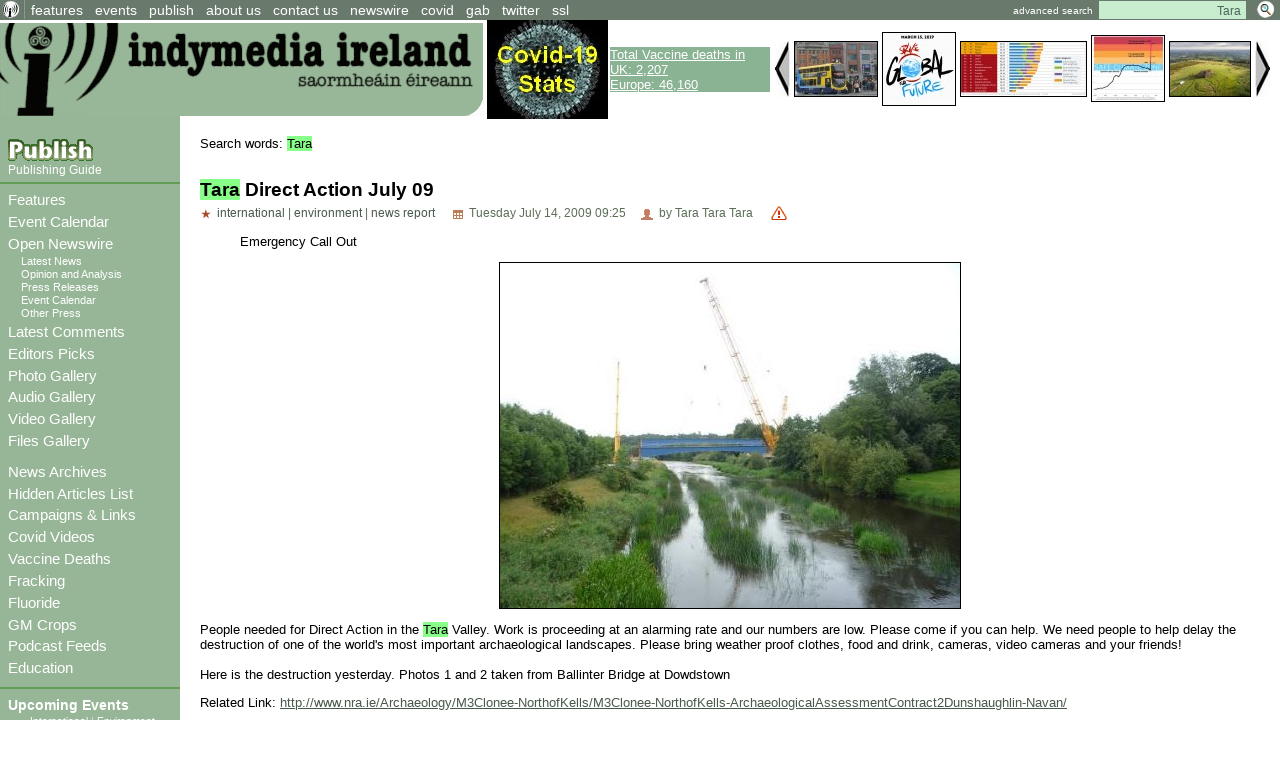

--- FILE ---
content_type: text/html; charset=ISO-8859-1
request_url: http://www.indymedia.ie/article/93154?search_text=Tara&condense_comments=true
body_size: 59671
content:
<!DOCTYPE HTML PUBLIC "-//W3C//DTD HTML 4.01 Transitional//EN" "http://www.w3.org/TR/html4/loose.dtd">
<HTML>
<HEAD>
   <meta http-equiv="Content-Type" content="text/html" charset="ISO-8859-1" />
   <meta name="description" content="Emergency Call Out  Indymedia Ireland is a media collective. We are independent volunteer journalists producing and distributing the authentic voices of the people Indymedia Ireland is a media collective. We are independent volunteer citizen journalists producing and distributing the authentic voices of the people. Indymedia Ireland is an open news project where anyone can post their own news, comment, videos or photos about Ireland or related matters.">
   <meta name="keywords" content="Independent Media,Journalism,truth,justice,democracy,open publishing, indymedia">
   <TITLE> Tara Direct Action July 09 - Indymedia Ireland </TITLE>
         <link href="../attachments/sites/default/style.css" type="text/css" rel="stylesheet">
      <link href="../attachments/sites/default/common.css" type="text/css" rel="stylesheet">
      <link href="../attachments/sites/default/contentstyle.css" type="text/css" rel="stylesheet">
      <link href="http://www.indymedia.ie/rss.xml" rel="alternate" type="application/rss+xml" title="Indymedia Ireland RSS Feed">
   <link href="http://www.indymedia.ie/atom.xml" rel="alternate" type="application/atom+xml" title="Indymedia Ireland Atom Feed">
   <link href="http://www.indymedia.ie/podcast.xml" rel="alternate" type="application/rss+xml" title="Indymedia Ireland Podcast">

   </HEAD>
<BODY>


<!-- <article view page obj id 1868> -->
<div class='indypage'>


<!-- begin article view page header -->
<div class='indyheader'>
<table class='indyheader'>
<tr class='indyheader'>
<td class='indyheader'>


<!-- <standard top bar obj id 46> -->
<UL class='indyheader' >

         <LI class='header-icon'>
         

<!-- <little logo obj id 2107> -->
<a href='../index.php' class='header-icon'><img class='header-icon-thumbnail' src='../attachments/sites/site_1/home.gif' alt='' title='' /></a>
<!-- </little logo obj id 2107> -->

</LI>
<LI class='indyheader'>
         

<!-- <features obj id 54> -->
<a href='../features' class='indyheader' title='features'>features</a>
<!-- </features obj id 54> -->

</LI>
<LI class='indyheader'>
         

<!-- <events obj id 58> -->
<a href='../events' class='indyheader' title='events'>events</a>
<!-- </events obj id 58> -->

</LI>
<LI class='indyheader'>
         

<!-- <publish obj id 57> -->
<a href='../publish' class='indyheader' title='publish'>publish</a>
<!-- </publish obj id 57> -->

</LI>
<LI class='indyheader'>
         

<!-- <About Us obj id 2480> -->
<a href='../about_us' class='indyheader' title='about us'>about us</a>
<!-- </About Us obj id 2480> -->

</LI>
<LI class='indyheader'>
         

<!-- <Contact Form obj id 84> -->
<a href='../contact_us' class='indyheader'>contact us</a>
<!-- </Contact Form obj id 84> -->

</LI>
<LI class='indyheader'>
         

<!-- <newswire obj id 50> -->
<a href='../newswire' class='indyheader' title='newswire'>newswire</a>
<!-- </newswire obj id 50> -->

</LI>
<LI class='indyheader'>
         

<!-- <Covid Resources obj id 2678> -->
<a href='../covid' class='indyheader'  title='Covid Resources'>covid</a>
<!-- </Covid Resources obj id 2678> -->

</LI>
<LI class='indyheader'>
         

<!-- <gab obj id 2657> -->
<a href='https://gab.com/indymedia_ie' class='indyheader'  title='gab'>gab</a>
<!-- </gab obj id 2657> -->

</LI>
<LI class='indyheader'>
         

<!-- <Twitter obj id 2629> -->
<a href='https://twitter.com/@indymedia_ie' class='indyheader'  title='@indymedia_ie'>twitter</a>
<!-- </Twitter obj id 2629> -->

</LI>
<LI class='indyheader'>
         

<!-- <SSL obj id 2643> -->
<a href='../ssl' class='indyheader'  title='Browsing with https or ssl certs'>ssl</a>
<!-- </SSL obj id 2643> -->

</LI>
<LI class='header-right'>
         

<!-- <full archive search obj id 41> -->
<form style='display: inline; margin: 0' name='searchform' method='get' action="../openwire"><a class='header-right' href='../search'>advanced search</a> <input class='header-right' type='text' name='search_text' maxlength='200' onFocus="JavaScript:if(this.value =='enter search text here'){this.value='';}" value='Tara'>
<input class='header-right-image' type='image' src='../graphics/searchbutton.gif' alt="Search >>">
</form>
<!-- </full archive search obj id 41> -->

</LI>
</UL>

<!-- </standard top bar obj id 46> -->

</td>
</tr>
<tr class='indyheader'>
<td class='indyheader'>


<!-- <banner-bar obj id 76> -->
<TABLE class='banner-left' >
<TR class='banner-left'>

         <TD class='banner-left'>
         

<!-- <site banner v2 obj id 2575> -->
<a href='../index.php' class='banner-left'><img class='banner-left-thumbnail' src='../attachments/sites/site_1/banner2.gif' alt='' title='' /></a>
<!-- </site banner v2 obj id 2575> -->

</TD>
<TD class='banner-left'>
         

<!-- <CovidStatsImg obj id 2647> -->
<a href='../covid_stats' class='banner-left'><img class='banner-left-thumbnail' src='../attachments/sites/site_1/covid_stats_link_img2.jpg' alt='' title='' /></a>
<!-- </CovidStatsImg obj id 2647> -->

</TD>
<TD class='banner-left'>
         

<!-- <DeathSummary obj id 2671> -->
<div style="background-color: #89B392;" >
<a style="color: #ffffff;" href="http://www.indymedia.ie/vaccine_deaths">
Total Vaccine deaths in UK: 2,207<br> 
Europe: 46,160</a></div>
<!-- </DeathSummary obj id 2671> -->

</TD>
<TD class='banner-right'>
         

<!-- <gallery obj id 64> -->
         <script type='text/javascript' language='JavaScript'>
         var g_number_to_show=5;
         var g_max_images =8;
         var g_obj_id =64;
         var g_image_total =0;
         var g_active_start=0;
         var list_images = new Array();
         var list_links  = new Array();
         function image_preloader(i_src,i_title,i_alt, i_link) 
         { 
              if (g_image_total < g_max_images) {
                  list_images[g_image_total] = new Image(); 
                  list_images[g_image_total].src  =i_src;
                  list_images[g_image_total].title=i_title;
                  list_images[g_image_total].alt  =i_alt;
                  list_links[g_image_total]       =i_link;
                  g_image_total++;
              } 
         } 
         function shiftImages(direction)
         {
             if (direction < 1) {
                  g_active_start--;
                  if (g_active_start < 0 ) g_active_start=g_image_total-1;
             } else if (direction == 1) {
                  g_active_start++;
                  if ((g_active_start) > g_image_total) g_active_start=0;
             }

             for(j=0; j < g_number_to_show ; j++) {
               var i_name="gallery_hl_"+g_obj_id+"_"+(j+1);
               var i_link="gallery_link_"+g_obj_id+"_"+(j+1);
               var i_ref=g_active_start+j;
               var is_ie=1;
               if (i_ref >= g_image_total) i_ref = i_ref - g_image_total;

               document.images[i_name].src=list_images[i_ref].src;
               document.images[i_name].alt=list_images[i_ref].alt;
               document.images[i_name].title=list_images[i_ref].title;
               if ( is_ie == 1) {
                  var linkObj = document.getElementsByName(i_link);
                  if ( linkObj != null) {
                      linkObj[0].href= list_links[i_ref];
                  }
               } else {
                   document.links[i_link].href=list_links[i_ref];
               }
             }
         }
         </script>
       <table class='banner-left-gallery' >
<tr class='banner-left-gallery'><td><a href="#" onclick="javascript:shiftImages(0);"><img src="../graphics/backward_btn.jpg" title="backward" alt="backward"></a></td><td class='banner-left-gallery'><a name='gallery_link_64_1' href='../article/107222#attachment1000066866'><img name='gallery_hl_64_1' class='gallery-thumbnail' src='../cache/imagecache/local/attachments/sep2019/72_54_1_1_5_0_0_0_0_0_dublin_bus.jpg'  title='The Case for Free Public Transport in Every City Worldwide' alt='dublin_bus.jpg'></a></td><td class='banner-left-gallery'><a name='gallery_link_64_2' href='../article/106891#attachment1000066755'><img name='gallery_hl_64_2' class='gallery-thumbnail' src='../cache/imagecache/local/attachments/feb2019/72_54_1_1_5_0_0_0_0_0_global15mar_strike.jpg'  title='Global Climate Strike For Future -Friday March 15th 2019' alt='Global Climate Strike For Future -Friday March 15th 2019'></a></td><td class='banner-left-gallery'><a name='gallery_link_64_3' href='../article/106825#attachment1000066732'><img name='gallery_hl_64_3' class='gallery-thumbnail' src='../cache/imagecache/local/attachments/dec2018/72_54_1_1_5_0_0_0_0_0_leaguetable_of_co2_emitters661024x439.jpg'  title='Ireland worst in Europe on climate for second year running' alt='Ireland worst in Europe on climate for second year running'></a></td><td class='banner-left-gallery'><a name='gallery_link_64_4' href='../article/106821#attachment1000066725'><img name='gallery_hl_64_4' class='gallery-thumbnail' src='../cache/imagecache/local/attachments/dec2018/72_54_1_1_5_0_0_0_0_0_safeclimatezone.jpg'  title='Global warming will happen faster than we think' alt='Global warming will happen faster than we think'></a></td><td class='banner-left-gallery'><a name='gallery_link_64_5' href='../article/106283#attachment1000066443'><img name='gallery_hl_64_5' class='gallery-thumbnail' src='../cache/imagecache/local/attachments/sep2017/72_54_1_1_5_0_0_0_0_0_aerial_view_hellfire_with_burial_mound.jpg'  title='Aerial view of the passage tombs during the 2016 excavation of the larger tomb (SMR No. DU025-001001). The smaller one (SMR No. DU025-001002) is marked ordnance pillar. Image courtesy of Abarta Heritage.' alt='Aerial view of the passage tombs during the 2016 excavation of the larger tomb (SMR No. DU025-001001). The smaller one (SMR No. DU025-001002) is marked ordnance pillar. Image courtesy of Abarta Heritage.'></a></td><td><a href="#" onclick="javascript:shiftImages(1);"><img src="../graphics/forward_btn.jpg" title="forward" alt="forward"></a></td></tr></table><script type='text/javascript' language='JavaScript'>image_preloader("../cache/imagecache/local/attachments/sep2019/72_54_1_1_5_0_0_0_0_0_dublin_bus.jpg","The Case for Free Public Transport in Every City Worldwide","dublin_bus.jpg","../article/107222#attachment1000066866");
image_preloader("../cache/imagecache/local/attachments/feb2019/72_54_1_1_5_0_0_0_0_0_global15mar_strike.jpg","Global Climate Strike For Future -Friday March 15th 2019","Global Climate Strike For Future -Friday March 15th 2019","../article/106891#attachment1000066755");
image_preloader("../cache/imagecache/local/attachments/dec2018/72_54_1_1_5_0_0_0_0_0_leaguetable_of_co2_emitters661024x439.jpg","Ireland worst in Europe on climate for second year running","Ireland worst in Europe on climate for second year running","../article/106825#attachment1000066732");
image_preloader("../cache/imagecache/local/attachments/dec2018/72_54_1_1_5_0_0_0_0_0_safeclimatezone.jpg","Global warming will happen faster than we think","Global warming will happen faster than we think","../article/106821#attachment1000066725");
image_preloader("../cache/imagecache/local/attachments/sep2017/72_54_1_1_5_0_0_0_0_0_aerial_view_hellfire_with_burial_mound.jpg","Aerial view of the passage tombs during the 2016 excavation of the larger tomb (SMR No. DU025-001001). The smaller one (SMR No. DU025-001002) is marked ordnance pillar. Image courtesy of Abarta Heritage.","Aerial view of the passage tombs during the 2016 excavation of the larger tomb (SMR No. DU025-001001). The smaller one (SMR No. DU025-001002) is marked ordnance pillar. Image courtesy of Abarta Heritage.","../article/106283#attachment1000066443");
image_preloader("../cache/imagecache/local/attachments/apr2016/72_54_1_1_5_0_0_0_0_0_aerial_view_of_ringaskiddy.jpg","Cork Harbour Incinerator - Pre Hearing Meetings &amp;amp; Demonstration","Cork Harbour Incinerator - Pre Hearing Meetings &amp;amp; Demonstration","../article/105810?comment_limit=0&amp;condense_comments=false#attachment1000066000");
image_preloader("../cache/imagecache/local/attachments/apr2016/72_54_1_1_5_0_0_0_0_0_protest_at_cork_harbour_incinerator_hearing_carrigaline_hotel_apr19_2016.jpg","Cork Harbour Incinerator - Pre Hearing Meetings &amp;amp; Demonstration","Cork Harbour Incinerator - Pre Hearing Meetings &amp;amp; Demonstration","../article/105810?comment_limit=0&amp;condense_comments=false#attachment1000065984");
image_preloader("../cache/imagecache/local/attachments/oct2014/72_54_1_1_5_0_0_0_0_0_stop_poolbeg_monster_protest_march_oct22_2014_poster.jpg","Stop The Poolbeg Incinerator -Protest March To Dail - Weds 22nd Oct","Stop The Poolbeg Incinerator -Protest March To Dail - Weds 22nd Oct","../article/105046#attachment1000065198");
</script><!-- </gallery obj id 64> -->

</TD>
</TR>
</TABLE>

<!-- </banner-bar obj id 76> -->

</td>
</tr>
</table>
</div>
<!-- end article view page header -->
<!-- Begin article view page object id 1868 Main body -->
<table class='indypagebody'>
<tr class='indypagebody'>

<!-- begin article view page leftcolumn -->
<td class='indyleftcolumn'>


<!-- <standard left menu obj id 44> -->

         
         

<!-- <publish box obj id 2380> -->
<div class='publish-guide'>
<P class='publish-guide'>
         

<!-- <publish image obj id 2379> -->
<a href='../publish' class='publish-img'><img class='publish-img-thumbnail' src='../attachments/sites/site_1/publish_copy.gif' alt='' title='' /></a>
<!-- </publish image obj id 2379> -->

</P>
<P class='publish-guide'>
         

<!-- <how to publish obj id 2385> -->
<a href='../publishing_guide' class='publish-guide' title='Publishing Guide'>Publishing Guide</a>
<!-- </how to publish obj id 2385> -->

</P>


</div>
<!-- </publish box obj id 2380> -->


         

<!-- <new site navigation obj id 2378> -->
<div class='main-menu'>
<P class='main-menu'>
         

<!-- <Features obj id 2531> -->
<a href='../features' class='main-menu'  title='Features'>Features</a>
<!-- </Features obj id 2531> -->

</P>
<P class='main-menu'>
         

<!-- <Event Calendar obj id 2573> -->
<a href='../events' class='main-menu'  title='Event Calendar'>Event Calendar</a>
<!-- </Event Calendar obj id 2573> -->

</P>
<P class='main-menu'>
         

<!-- <openwire obj id 2117> -->
<a href='../openwire' class='main-menu' title='Open Newswire'>Open Newswire</a>
<!-- </openwire obj id 2117> -->

</P>

         

<!-- <navigation obj id 2389> -->
<UL class='sub-menu'>
<LI class='sub-menu'>
         

<!-- <breaking news obj id 1977> -->
<a href='../breaking_news' class='sub-menu' title='Latest News'>Latest News</a>
<!-- </breaking news obj id 1977> -->

</LI>
<LI class='sub-menu'>
         

<!-- <opinion and analysis obj id 1979> -->
<a href='../opinion_and_analysis' class='sub-menu' title='Opinion and Analysis'>Opinion and Analysis</a>
<!-- </opinion and analysis obj id 1979> -->

</LI>
<LI class='sub-menu'>
         

<!-- <press releases obj id 1983> -->
<a href='../press_releases' class='sub-menu' title='Press Releases'>Press Releases</a>
<!-- </press releases obj id 1983> -->

</LI>
<LI class='sub-menu'>
         

<!-- <events obj id 58> -->
<a href='../events' class='sub-menu' title='Event Calendar'>Event Calendar</a>
<!-- </events obj id 58> -->

</LI>
<LI class='sub-menu'>
         

<!-- <other press obj id 1978> -->
<a href='../other_press' class='sub-menu' title='Other Press'>Other Press</a>
<!-- </other press obj id 1978> -->

</LI>
</UL>

<!-- </navigation obj id 2389> -->


<P class='main-menu'>
         

<!-- <comments obj id 56> -->
<a href='../comments' class='main-menu' title='Latest Comments'>Latest Comments</a>
<!-- </comments obj id 56> -->

</P>
<P class='main-menu'>
         

<!-- <Editors Picks obj id 2438> -->
<a href='../editors_choice' class='main-menu' title='Editors Picks'>Editors Picks</a>
<!-- </Editors Picks obj id 2438> -->

</P>
<P class='main-menu'>
         

<!-- <Gallery Navigation obj id 2459> -->
<P class='main-menu'>
         

<!-- <gallery obj id 64> -->
<a href='../gallery' class='main-menu' title='Photo Gallery'>Photo Gallery</a>
<!-- </gallery obj id 64> -->

</P>
<P class='main-menu'>
         

<!-- <audio gallery obj id 2453> -->
<a href='../audio_gallery' class='main-menu' title='Audio Gallery'>Audio Gallery</a>
<!-- </audio gallery obj id 2453> -->

</P>
<P class='main-menu'>
         

<!-- <video gallery obj id 2455> -->
<a href='../video_gallery' class='main-menu' title='Video Gallery'>Video Gallery</a>
<!-- </video gallery obj id 2455> -->

</P>
<P class='main-menu'>
         

<!-- <files gallery obj id 2454> -->
<a href='../files_gallery' class='main-menu' title='Files Gallery'>Files Gallery</a>
<!-- </files gallery obj id 2454> -->

</P>


<!-- </Gallery Navigation obj id 2459> -->

</P>
<P class='main-menu'>
         

<!-- <archives obj id 55> -->
<a href='../archives' class='main-menu' title='News Archives'>News Archives</a>
<!-- </archives obj id 55> -->

</P>
<P class='main-menu'>
         

<!-- <HiddenList obj id 2415> -->
<a href='../hide_list' class='main-menu' title='Hidden Articles List'>Hidden Articles List</a>
<!-- </HiddenList obj id 2415> -->

</P>
<P class='main-menu'>
         

<!-- <Campaign Links obj id 2448> -->
<a href='../campaigns' class='main-menu'  title='Campaigns & Links'>Campaigns & Links</a>
<!-- </Campaign Links obj id 2448> -->

</P>
<P class='main-menu'>
         

<!-- <Covid Videos obj id 2673> -->
<a href='../covid_videos' class='main-menu' title='Covid Videos'>Covid Videos</a>
<!-- </Covid Videos obj id 2673> -->

</P>
<P class='main-menu'>
         

<!-- <Covid-19 Vaccine Deaths obj id 2660> -->
<a href='../vaccine_deaths' class='main-menu' title='Vaccine Deaths'>Vaccine Deaths</a>
<!-- </Covid-19 Vaccine Deaths obj id 2660> -->

</P>
<P class='main-menu'>
         

<!-- <Fracking obj id 2518> -->
<a href='../fracking' class='main-menu' title='Fracking'>Fracking</a>
<!-- </Fracking obj id 2518> -->

</P>
<P class='main-menu'>
         

<!-- <Fluoride obj id 2544> -->
<a href='../flouride' class='main-menu' title='Fluoride'>Fluoride</a>
<!-- </Fluoride obj id 2544> -->

</P>
<P class='main-menu'>
         

<!-- <GM Crops obj id 2559> -->
<a href='../GM_Crops' class='main-menu' title='GM Crops'>GM Crops</a>
<!-- </GM Crops obj id 2559> -->

</P>
<P class='main-menu'>
         

<!-- <Podcast Feeds obj id 2522> -->
<a href='../podcast_feeds' class='main-menu'>Podcast Feeds</a>
<!-- </Podcast Feeds obj id 2522> -->

</P>
<P class='main-menu'>
         

<!-- <Education obj id 2656> -->
<a href='../education' class='main-menu' title='Education'>Education</a>
<!-- </Education obj id 2656> -->

</P>


</div>
<!-- </new site navigation obj id 2378> -->


         

<!-- <upcoming events obj id 51> -->
<div class='indyleftcolumn'>
<h4 class='indyleftcolumn'><a href='../events&amp;type_id=5' class='indyleftcolumn' title='Upcoming Events'>Upcoming Events</a></h4><P class='indyleftcolumn-context'><a href='../events/international?story_id=93154' rel='nofollow' class='indyleftcolumn'>International</a> | <a href='../events/environment?story_id=93154' rel='nofollow' class='indyleftcolumn'>Environment</a></p><div class='columnnotice'>no events match your query!</div></div>
<!-- </upcoming events obj id 51> -->


         

<!-- <new events obj id 2088> -->
<div class='indyleftcolumn'>
<h4 class='indyleftcolumn'><a href='../openwire&amp;type_id=5' class='indyleftcolumn' title='New Events'>New Events</a></h4><P class='indyleftcolumn-context'><a href='../openwire/international?story_id=93154' rel='nofollow' class='indyleftcolumn'>International</a></p><div class='columnnotice'>no events posted in last week</div></div>
<!-- </new events obj id 2088> -->


         

<!-- <other press obj id 1978> -->
<div class='indyleftcolumn'>
<div class='indyleftcolumn-title'><h4 class='indyleftcolumn'><a href='../other_press' class='indyleftcolumn' title='Other Press'>Other Press</a></h4></div><P class='indyleftcolumn-context'><a href='../other_press/environment?story_id=93154' rel='nofollow' class='indyleftcolumn'>Environment</a></p><P class='indyleftcolumn'><IMG  class='icon' alt="text" src="../graphics/texticon.gif" border=0><A class='indyleftcolumn' title="National | Environment: Secretive Irish Climate Science Denier Group Steps Up 'Bizarre' Parliamentary Lobbying" href='../article/106757'>Secretive Irish Climate Science Denier Group Steps Up 'Bizarre' Parliamentary Lobbying</A> <SPAN class='indyleftcolumndate'>22:27 Sep 27</SPAN> <SPAN class='indyleftcolumncomments'>0 comments</SPAN></P>
<P class='indyleftcolumn'><IMG  class='icon' alt="text" src="../graphics/texticon.gif" border=0><A class='indyleftcolumn' title="International | Environment: EU Commission proposes new strict EU-wide rules on single-use plastics" href='../article/106695'>EU Commission proposes new strict EU-wide rules on single-use plastics</A> <SPAN class='indyleftcolumndate'>12:29 May 29</SPAN> <SPAN class='indyleftcolumncomments'>0 comments</SPAN></P>
<P class='indyleftcolumn'><IMG class='icon' alt="image" src="../graphics/imageicon.gif" border=0><A class='indyleftcolumn' title="National | Environment: Protecting WIldlife in Ireland from Hedge Cutting and Gorse Burning" href='../article/106534'>Protecting WIldlife in Ireland from Hedge Cutting and Gorse Burning</A> <SPAN class='indyleftcolumndate'>23:37 Feb 23</SPAN> <SPAN class='indyleftcolumncomments'>0 comments</SPAN></P>
<P class='indyleftcolumn'><IMG  class='icon' alt="PDF Document" src="../graphics/pdficon.gif" border=0><A class='indyleftcolumn' title="International | Environment: WRECK THE « CLIMATE CHANCE » SUMMIT! At Nantes, France, from 26 to 28 September 2016" href='../article/105903'>WRECK THE « CLIMATE CHANCE » SUMMIT! At Nantes, France, from 26 to 28 September 2016</A> <SPAN class='indyleftcolumndate'>20:04 Jul 17</SPAN> <SPAN class='indyleftcolumncomments'>0 comments</SPAN></P>
<P class='indyleftcolumn'><IMG  class='icon' alt="text" src="../graphics/texticon.gif" border=0><A class='indyleftcolumn' title="International | Environment: Why the corporate capture of COP21 means we must Kick Big Polluters Out of climate policy" href='../article/105615'>Why the corporate capture of COP21 means we must Kick Big Polluters Out of climate policy</A> <SPAN class='indyleftcolumndate'>22:47 Dec 03</SPAN> <SPAN class='indyleftcolumncomments'>3 comments</SPAN></P>
         <span class="indyleftcolumn-readmore"><a class="indyleftcolumn" href="../other_press/otherpress">more >></a></span>
         </div>
<!-- </other press obj id 1978> -->


         

<!-- <user preference box obj id 2031> -->
<div class='indyright-inset'>
<h4 class='indyleftcolumn'><a class='indyleftcolumn' href='../user_preferences'>User Preferences</a></h4></div>
<!-- </user preference box obj id 2031> -->


         

<!-- <Feeds obj id 2100> -->
<div class='feeds'>
<h4 class='feeds'><a href='../feeds' class='feeds'>Feeds</a></h4><P class='feeds'>
         

<!-- <Atom Summaries Link obj id 2103> -->
<a href='../atom.xml' class='feeds'  title='An atom feed of article summaries'><img class='object-icon' alt='Atom Summaries Link' title='Atom Summaries Link' src='../attachments/sites/site_1/atomsummariesbutton.png'></a>
<!-- </Atom Summaries Link obj id 2103> -->

</P>
<P class='feeds'>
         

<!-- <Atom Full Posts Link obj id 2104> -->
<a href='../atomfullposts.xml' class='feeds'  title='An Atom Feed of articles with full content'><img class='object-icon' alt='Atom Full Posts Link' title='Atom Full Posts Link' src='../attachments/sites/site_1/atomfullpostsbutton.png'></a>
<!-- </Atom Full Posts Link obj id 2104> -->

</P>
<P class='feeds'>
         

<!-- <Atom Videocast Link obj id 2359> -->
<a href='../atomvideocast.xml' class='feeds'  title='A feed of videos'><img class='object-icon' alt='Atom Videocast Link' title='Atom Videocast Link' src='../graphics/atomvideocastbutton.png'></a>
<!-- </Atom Videocast Link obj id 2359> -->

</P>
<P class='feeds'>
         

<!-- <Atom Audiocast obj id 2361> -->
<a href='../atomaudiocast.xml' class='feeds'  title='A feed of audio files'><img class='object-icon' alt='Atom Audiocast' title='Atom Audiocast' src='../graphics/atomaudiocastbutton.png'></a>
<!-- </Atom Audiocast obj id 2361> -->

</P>
<P class='feeds'>
         

<!-- <Atom Mediacast Link obj id 2363> -->
<a href='../atommediacast.xml' class='feeds'  title='A feed of audio and video files'><img class='object-icon' alt='Atom Mediacast Link' title='Atom Mediacast Link' src='../graphics/atommediacastbutton.png'></a>
<!-- </Atom Mediacast Link obj id 2363> -->

</P>
<P class='feeds'>
         

<!-- <RSS Summaries Link obj id 2101> -->
<a href='../rss.xml' class='feeds'  title='An RSS feed of article summaries'><img class='object-icon' alt='RSS Summaries Link' title='RSS Summaries Link' src='../attachments/sites/site_1/rsssummariesbutton.png'></a>
<!-- </RSS Summaries Link obj id 2101> -->

</P>
<P class='feeds'>
         

<!-- <RSS Full Posts Link obj id 2102> -->
<a href='../rssfullposts.xml' class='feeds'  title='A feed articles containing their full content'><img class='object-icon' alt='RSS Full Posts Link' title='RSS Full Posts Link' src='../attachments/sites/site_1/rssfullpostsbutton.png'></a>
<!-- </RSS Full Posts Link obj id 2102> -->

</P>
<P class='feeds'>
         

<!-- <RSS Videocast Link obj id 2358> -->
<a href='../rssvideocast.xml' class='feeds'  title='A feed of videos'><img class='object-icon' alt='RSS Videocast Link' title='RSS Videocast Link' src='../graphics/rssvideocastbutton.png'></a>
<!-- </RSS Videocast Link obj id 2358> -->

</P>
<P class='feeds'>
         

<!-- <RSS Audiocast obj id 2360> -->
<a href='../rssaudiocast.xml' class='feeds'  title='A feed of audio files'><img class='object-icon' alt='RSS Audiocast' title='RSS Audiocast' src='../graphics/rssaudiocastbutton.png'></a>
<!-- </RSS Audiocast obj id 2360> -->

</P>
<P class='feeds'>
         

<!-- <RSS Mediacast Link obj id 2362> -->
<a href='../rssmediacast.xml' class='feeds'  title='A feed of audio and video files'><img class='object-icon' alt='RSS Mediacast Link' title='RSS Mediacast Link' src='../graphics/rssmediacastbutton.png'></a>
<!-- </RSS Mediacast Link obj id 2362> -->

</P>
<P class='feeds'>
         

<!-- <Podcast Link obj id 2105> -->
<a href='../podcast.xml' class='feeds'  title='A podcast of the sites audio and video content'><img class='object-icon' alt='Podcast Link' title='Podcast Link' src='../attachments/sites/site_1/rsspodcastbutton.png'></a>
<!-- </Podcast Link obj id 2105> -->

</P>
<P class='feeds'>
         

<!-- <iTunes Store Podcast Link obj id 2106> -->
<a href='itms://phobos.apple.com/WebObjects/MZStore.woa/wa/viewPodcast?id=120904798' class='feeds'  title='A link to the sites podcast in the iTunes music store'><img class='object-icon' alt='iTunes Store Podcast Link' title='iTunes Store Podcast Link' src='../graphics/rssitunesbutton.png'></a>
<!-- </iTunes Store Podcast Link obj id 2106> -->

</P>


</div>
<!-- </Feeds obj id 2100> -->


         

<!-- <Blog Feeds obj id 2444> -->
<div class='indyleftcolumn'>
<h4 class='indyleftcolumn'><a href='../blogsfeeds' class='indyleftcolumn'>Blog Feeds</a></h4> <form name=list_scroll action="?" method="post"><A href="#" title="forward" onclick="submit; return false;" >&dArr;</a><input type="hidden" name="t_mod_cnt" value='1' ></form><P class='indyleftcolumn'>
         

<!-- <Anti-Empire obj id 2642> -->
<h5 class='indyleftcolumn'><a class='indyleftcolumn' href='../antiempire'>Anti-Empire</a></h5></P><DIV class='indyleftcolumn-thumbnail'><A HREF='http://www.indymedia.ie' class='indyleftcolumn'><IMG class='indyleftcolumn-thumbnail'  width="60" src='http://www.indymedia.ie/graphics/feedlogo.gif' alt='Indymedia ireland'></A></DIV><P class='indyleftcolumn-context'></P><p class='indyleftcolumn'>
<IMG class='icon' alt='offsite link' src='../graphics/importedicon.gif' border=0> <A class='indyleftcolumn' href='http://www.indymedia.ie/../article/108397'>Trump hosts former head of Syrian Al-Qae...</A>  <span class='indyleftcolumndate'>Tue Nov 11, 2025 22:01</span> | <span class='indyleftcolumndate'>imc</span></P><p class='indyleftcolumn-alternative'>
<IMG class='icon' alt='offsite link' src='../graphics/importedicon.gif' border=0> <A class='indyleftcolumn-alternative' href='http://www.indymedia.ie/../article/108394'>Rip The Chicken Tree - 1800s - 2025</A>  <span class='indyleftcolumn-alternativedate'>Tue Nov 04, 2025 03:40</span> | <span class='indyleftcolumn-alternativedate'>Mark</span></P><p class='indyleftcolumn'>
<IMG class='icon' alt='offsite link' src='../graphics/importedicon.gif' border=0> <A class='indyleftcolumn' href='http://www.indymedia.ie/../article/108393'>Study of 1.7 Million Children: Heart Dam...</A>  <span class='indyleftcolumndate'>Sat Nov 01, 2025 00:44</span> | <span class='indyleftcolumndate'>imc</span></P><p class='indyleftcolumn-alternative'>
<IMG class='icon' alt='offsite link' src='../graphics/importedicon.gif' border=0> <A class='indyleftcolumn-alternative' href='http://www.indymedia.ie/../article/108392'>The Golden Haro</A>  <span class='indyleftcolumn-alternativedate'>Fri Oct 31, 2025 12:39</span> | <span class='indyleftcolumn-alternativedate'>Paul Ryan</span></P><p class='indyleftcolumn'>
<IMG class='icon' alt='offsite link' src='../graphics/importedicon.gif' border=0> <A class='indyleftcolumn' href='http://www.indymedia.ie/../article/108391'>Top Scientists Confirm Covid Shots Cause...</A>  <span class='indyleftcolumndate'>Sun Oct 05, 2025 21:31</span> | <span class='indyleftcolumndate'>imc</span></P><p><small><a class='indyleftcolumn' href='http://www.indymedia.ie'>Anti-Empire >></a></small></P><!-- </Anti-Empire obj id 2642> -->

</P>
<P class='indyleftcolumn'>
         

<!-- <The Saker obj id 2585> -->
<h5 class='indyleftcolumn'><a class='indyleftcolumn' href='../the_saker'>The Saker</a></h5></P><DIV class='indyleftcolumn-thumbnail'><A HREF='http://www.indymedia.ie' class='indyleftcolumn'><IMG class='indyleftcolumn-thumbnail'  src='http://www.indymedia.ie/graphics/feedlogo.gif' alt='Indymedia ireland'></A></DIV><P class='indyleftcolumn-context'> <span class='indyleftcolumn-context'>Indymedia Ireland is a volunteer-run non-commercial open publishing website for local and international news, opinion & analysis, press releases and events. Its main objective is to enable the public to participate in reporting and analysis of the news and other important events and aspects of our daily lives and thereby give a voice to people.</span></P><p class='indyleftcolumn'>
<IMG class='icon' alt='offsite link' src='../graphics/importedicon.gif' border=0> <A class='indyleftcolumn' href='http://www.indymedia.ie/../article/108397'>Trump hosts former head of Syrian Al-Qaeda Al-Jolani to the White House</A>  <span class='indyleftcolumndate'>Tue Nov 11, 2025 22:01</span> | <span class='indyleftcolumndate'>imc</span><br />Was that not what the War on Terror was about ?<br />
Today things finally came full circle. It was Al-Qaeda that supposedly caused 9/11 and lead to the War on Terror but really War of Terror by the USA and lead directly to the deaths of millions through numerous wars in the Middle East. <br />
<br />
And yet today the former head of Syrian Al-Qaeda, Al-Jolani was hosted in the White House by Trump. A surreal moment indeed.<br />
<br />
In reality of course 9/11 was orchestrated by inside forces that wanted to launch the War of Terror and Al-Qaeda has been a wholly backed American tool ever since then.</P><p class='indyleftcolumn-alternative'>
<IMG class='icon' alt='offsite link' src='../graphics/importedicon.gif' border=0> <A class='indyleftcolumn-alternative' href='http://www.indymedia.ie/../article/108394'>Rip The Chicken Tree - 1800s - 2025</A>  <span class='indyleftcolumn-alternativedate'>Tue Nov 04, 2025 03:40</span> | <span class='indyleftcolumn-alternativedate'>Mark</span><br />That tree we got retained in 2007, is no more<br />
2007<br />
<span class=\"shortened\" title=\"\1 \">http://www.indymedia.ie/art...</span><br />
<br />
2025<br />
<span class=\"shortened\" title=\"\1 \">https://eplan.limerick.ie/i...</span></P><p class='indyleftcolumn'>
<IMG class='icon' alt='offsite link' src='../graphics/importedicon.gif' border=0> <A class='indyleftcolumn' href='http://www.indymedia.ie/../article/108393'>Study of 1.7 Million Children: Heart Damage Only Found in Covid-Vaxxed Kids</A>  <span class='indyleftcolumndate'>Sat Nov 01, 2025 00:44</span> | <span class='indyleftcolumndate'>imc</span><br />A major study involving 1.7 million children has found that heart damage only appeared in children who had received Covid mRNA vaccines.<br />
<br />
Not a single unvaccinated child in the group suffered from heart-related problems.<br />
<br />
In addition, the researchers note zero children from the entire group, vaccinated or unvaccinated, died from COVID-19.<br />
<br />
Furthermore, the study found that Covid shots offered the children very little protection from the virus, with many becoming infected after just 14 to 15 weeks of receiving an injection.</P><p class='indyleftcolumn-alternative'>
<IMG class='icon' alt='offsite link' src='../graphics/importedicon.gif' border=0> <A class='indyleftcolumn-alternative' href='http://www.indymedia.ie/../article/108392'>The Golden Haro</A>  <span class='indyleftcolumn-alternativedate'>Fri Oct 31, 2025 12:39</span> | <span class='indyleftcolumn-alternativedate'>Paul Ryan</span><br />Disability Fine Lauder and Passive Income with Financial Gain as A Motive<br />
Why not make money?</P><p class='indyleftcolumn'>
<IMG class='icon' alt='offsite link' src='../graphics/importedicon.gif' border=0> <A class='indyleftcolumn' href='http://www.indymedia.ie/../article/108391'>Top Scientists Confirm Covid Shots Cause Heart Attacks in Children</A>  <span class='indyleftcolumndate'>Sun Oct 05, 2025 21:31</span> | <span class='indyleftcolumndate'>imc</span><br />A comprehensive study by leading pediatric scientists has confirmed that the devastating surge in heart failure among children is caused by Covid mRNA shots.<br />
<br />
The peer-reviewed study, published in the prestigious journal Med, was conducted by scientists at the University of Hong Kong.<br />
<br />
The team, led by Dr. Hing Wai Tsang, Department of Pediatrics and Adolescent Medicine, Li Ka Shing Faculty of Medicine, School of Clinical Medicine, the University of Hong Kong, uncovered evidence to confirm that Natural Killer (NK) cell activation by Covid mRNA injections causes the pathogenesis of acute myocarditis.<br />
<br />
Myocarditis is an inflammation of the heart muscle that restricts the body?s ability to pump blood.</P><p><small><a class='indyleftcolumn' href='http://www.indymedia.ie'>The Saker >></a></small></P><!-- </The Saker obj id 2585> -->

</P>
<P class='indyleftcolumn'>
         

<!-- <Lockdown Skeptics obj id 2655> -->
<h5 class='indyleftcolumn'><a class='indyleftcolumn' href='../lockdown_skeptics'>Lockdown Skeptics</a></h5></P><DIV class='indyleftcolumn-thumbnail'><A HREF='https://dailysceptic.org/' class='indyleftcolumn'><IMG class='indyleftcolumn-thumbnail'  src='https://dailysceptic.org/wp-content/uploads/2025/05/The-Daily-Sceptic-Favicon-Large-75x75.png' alt='The Daily Sceptic'></A></DIV><P class='indyleftcolumn-context'></P><p class='indyleftcolumn'>
<IMG class='icon' alt='offsite link' src='../graphics/importedicon.gif' border=0> <A class='indyleftcolumn' href='https://dailysceptic.org/2026/02/02/rural-britain-needs-to-be-less-white/'>Rural Britain Needs To Be Less White</A>  <span class='indyleftcolumndate'>Mon Feb 02, 2026 09:00</span> | <span class='indyleftcolumndate'>Sallust</span><br />Apparently, the countryside has a diversity problem. Sallust calls out plans to re-engineer fields, footpaths and pubs to fix it, warning rural Britain is being recast as a social problem, not just a place to enjoy.<br />
The post Rural Britain Needs To Be Less White appeared first on The Daily Sceptic.</P><p class='indyleftcolumn-alternative'>
<IMG class='icon' alt='offsite link' src='../graphics/importedicon.gif' border=0> <A class='indyleftcolumn-alternative' href='https://dailysceptic.org/2026/02/02/germanys-chemical-reckoning-how-europe-is-dismantling-its-industrial-core/'>Germany?s Chemical Reckoning: How Europe is Dismantling its Industrial Core</A>  <span class='indyleftcolumn-alternativedate'>Mon Feb 02, 2026 07:00</span> | <span class='indyleftcolumn-alternativedate'>Tilak Doshi</span><br />Climate zealotry and political blunders are collapsing Germany's chemical industry, turning a once global powerhouse into a cautionary tale. Tilak Doshi shows how this decline is reshaping Europe's industrial future.<br />
The post Germany?s Chemical Reckoning: How Europe is Dismantling its Industrial Core appeared first on The Daily Sceptic.</P><p class='indyleftcolumn'>
<IMG class='icon' alt='offsite link' src='../graphics/importedicon.gif' border=0> <A class='indyleftcolumn' href='https://dailysceptic.org/2026/02/02/news-round-up-1784/'>News Round-Up</A>  <span class='indyleftcolumndate'>Mon Feb 02, 2026 01:10</span> | <span class='indyleftcolumndate'>Richard Eldred</span><br />A summary of the most interesting stories in the past 24 hours that challenge the prevailing orthodoxy about the ?climate emergency?, public health ?crises? and the supposed moral defects of Western civilisation.<br />
The post News Round-Up appeared first on The Daily Sceptic.</P><p class='indyleftcolumn-alternative'>
<IMG class='icon' alt='offsite link' src='../graphics/importedicon.gif' border=0> <A class='indyleftcolumn-alternative' href='https://dailysceptic.org/2026/02/01/170-million-tech-disaster-leaves-birmingham-drowning-in-rubbish-and-rats/'>?170 Million Tech Disaster Left Birmingham Drowning in Rubbish and Rats</A>  <span class='indyleftcolumn-alternativedate'>Sun Feb 01, 2026 19:40</span> | <span class='indyleftcolumn-alternativedate'>Richard Eldred</span><br />A disastrous ?170 million IT upgrade plunged Birmingham council's finances into chaos, forcing it to spend millions more on fixing errors while bin strikes and rubbish piled up across the city.<br />
The post ?170 Million Tech Disaster Left Birmingham Drowning in Rubbish and Rats appeared first on The Daily Sceptic.</P><p class='indyleftcolumn'>
<IMG class='icon' alt='offsite link' src='../graphics/importedicon.gif' border=0> <A class='indyleftcolumn' href='https://dailysceptic.org/2026/02/01/i-demand-a-fuss-why-we-should-turn-our-backs-on-hassle-free-funerals/'>I Demand a Fuss! Why We Should Turn Our Backs on Hassle-Free Funerals</A>  <span class='indyleftcolumndate'>Sun Feb 01, 2026 17:00</span> | <span class='indyleftcolumndate'>Andy Simpson</span><br />From wicker coffins to 'Simple Send-offs', Andy Simpson takes aim at the rise of no-fuss funerals and asks what we lose when death is made quick, cheap and convenient.<br />
The post I Demand a Fuss! Why We Should Turn Our Backs on Hassle-Free Funerals appeared first on The Daily Sceptic.</P><p><small><a class='indyleftcolumn' href='https://dailysceptic.org/'>Lockdown Skeptics >></a></small></P><!-- </Lockdown Skeptics obj id 2655> -->

</P>
<P class='indyleftcolumn'>
         

<!-- <Voltaire Network obj id 2586> -->
<h5 class='indyleftcolumn'><a class='indyleftcolumn' href='../voltaire_network'>Voltaire Network</a></h5> <span class='indyleftcolumn-context'>Voltaire, international edition</span></P><p class='indyleftcolumn'>
<IMG class='icon' alt='offsite link' src='../graphics/importedicon.gif' border=0> <A class='indyleftcolumn' href='https://www.voltairenet.org/article222027.html'>Will intergovernmental institutions withstand the end of the "American Empire"?,...</A>  <span class='indyleftcolumndate'>Sat Apr 05, 2025 07:15</span> | <span class='indyleftcolumn-language'>en</span></P><p class='indyleftcolumn-alternative'>
<IMG class='icon' alt='offsite link' src='../graphics/importedicon.gif' border=0> <A class='indyleftcolumn-alternative' href='https://www.voltairenet.org/article222025.html'>Voltaire, International Newsletter N?127</A>  <span class='indyleftcolumn-alternativedate'>Sat Apr 05, 2025 06:38</span> | <span class='indyleftcolumn-alternative-language'>en</span></P><p class='indyleftcolumn'>
<IMG class='icon' alt='offsite link' src='../graphics/importedicon.gif' border=0> <A class='indyleftcolumn' href='https://www.voltairenet.org/article222021.html'>Disintegration of Western democracy begins in France</A>  <span class='indyleftcolumndate'>Sat Apr 05, 2025 06:00</span> | <span class='indyleftcolumn-language'>en</span></P><p class='indyleftcolumn-alternative'>
<IMG class='icon' alt='offsite link' src='../graphics/importedicon.gif' border=0> <A class='indyleftcolumn-alternative' href='https://www.voltairenet.org/article221983.html'>Voltaire, International Newsletter N?126</A>  <span class='indyleftcolumn-alternativedate'>Fri Mar 28, 2025 11:39</span> | <span class='indyleftcolumn-alternative-language'>en</span></P><p class='indyleftcolumn'>
<IMG class='icon' alt='offsite link' src='../graphics/importedicon.gif' border=0> <A class='indyleftcolumn' href='https://www.voltairenet.org/article221982.html'>The International Conference on Combating Anti-Semitism by Amichai Chikli and Na...</A>  <span class='indyleftcolumndate'>Fri Mar 28, 2025 11:31</span> | <span class='indyleftcolumn-language'>en</span></P><p><small><a class='indyleftcolumn' href='https://www.voltairenet.org/'>Voltaire Network >></a></small></P><!-- </Voltaire Network obj id 2586> -->

</P>

</div>
<!-- </Blog Feeds obj id 2444> -->


<!-- </standard left menu obj id 44> -->

</td>
<!-- end article view page leftcolumn -->
<!-- begin article view page object id 1868 contents column -->
<td class='indypagebody'>

<!-- <article obj id 53> -->
Search  words: <span style='background-color:#88FF88;'>Tara</span> <BR><BR><div class='article'>
<H1 class='article-title'><span style='background-color:#88FF88;'>Tara</span> Direct Action July 09</H1>
<div class='article-subtitledetails'>
<span class='article-details'>
<span class='article-detail'><img class='icon' src='../graphics/star.gif' alt='category'>          <a class=category-text href="../newswire/international">international</a> |
         <a class=category-text href="../newswire/environment">environment</a> |
         <a class=category-text href="../newswire/newsreport">news report</a>
         </span><span class='article-detail'><img class='icon' src='../graphics/date.gif' alt='author'> Tuesday July 14, 2009 09:25</span><span class='article-detail'><img class='icon' src='../graphics/person.gif' alt='author'> by Tara Tara Tara</span></span>
<a href='../report_posts?subject=Reported Post: Story 93154 with title: Tara Direct Action July 09&amp;message=Reported Post: Story 93154 with title: Tara Direct Action July 09%0Ahttp%3A%2F%2Fwww.indymedia.ie%2Findex.php%3Fobj_id%3D53%26story_id%3D93154%26%0A%0AEnter+your+reason+here+-+please+do+not+remove+the+above+link+as+it+will+allow+an+editor+to+easily+remove+the+offending+content'><img class='icon' alt='Report this post to the editors' title='Report this post to the editors' src='../graphics/report.gif'></a></div>
<p class='article-subtitle'></p>
<blockquote class="article-intro">Emergency Call Out</blockquote> <div class='photo'>                   <a name="attachment1000048735"></a>
                  <a href='../attachments/jul2009/p1000999.jpg'><img width='460' height='345' class='summary-image' src='../cache/imagecache/local/attachments/jul2009/460_0___30_0_0_0_0_0_p1000999.jpg' alt='p1000999.jpg' title='Click on image to see full-sized version'></a><BR></div>      <P class="article">People needed for Direct Action in the <span style='background-color:#88FF88;'>Tara</span> Valley. Work is proceeding at an alarming rate and our numbers are low. Please come if you can help. We need people to help delay the destruction of one of the world's most important archaeological landscapes. Please bring weather proof clothes, food and drink, cameras, video cameras and your friends! <br />
<br />
Here is the destruction yesterday. Photos 1 and 2 taken from Ballinter Bridge at Dowdstown </P>
      <div class='article-related-link-relatedlink'>Related Link: <a href="http://www.nra.ie/Archaeology/M3Clonee-NorthofKells/M3Clonee-NorthofKells-ArchaeologicalAssessmentContract2Dunshaughlin-Navan/" title="http://www.nra.ie/Archaeology/M3Clonee-NorthofKells/M3Clonee-NorthofKells-ArchaeologicalAssessmentContract2Dunshaughlin-Navan/" >http://www.nra.ie/Archaeology/M3Clonee-NorthofKells/M3Clonee-NorthofKells-ArchaeologicalAssessmentContract2Dunshaughlin-Navan/</a></div> <p class="article-photo">                   <a name="attachment1000048736"></a>
                  <a href='../attachments/jul2009/p1010001.jpg'><img width='460' height='345' class='standard-image' src='../cache/imagecache/local/attachments/jul2009/460_0___30_0_0_0_0_0_p1010001.jpg' alt='p1010001.jpg' title='Click on image to see full-sized version'></a><BR>                  </p>
                <p class="article-photo">                   <a name="attachment1000048737"></a>
                  <a href='../attachments/jul2009/p1010007.jpg'><img width='460' height='345' class='standard-image' src='../cache/imagecache/local/attachments/jul2009/460_0___30_0_0_0_0_0_p1010007.jpg' alt='Close inspection - side view' title='Click on image to see full-sized version'></a><BR />Close inspection - side view<BR>                  </p>
               </div>
<div class="article-footer"><div class="addcomment">
<a class="addcomments" href="../publish?story_id=93154&amp;section=addcomment" rel="nofollow">Add Your Comments >></a></div><span class='storysummary-details'>            <span class='storysummary-detail'>
			<a class='category-text' target="_blank" href="../article/93154?search_text=Tara&amp;print_page=true" rel="nofollow"><img class='icon' src="../graphics/printerfriendly.gif">printable version</a>
            </span>
                     <span class='storysummary-detail'>
			<a class='category-text' target="_blank" href="../article/93154?search_text=Tara&amp;include_comments=true&amp;print_page=true" rel="nofollow"><img  class='icon' src="../graphics/printerfriendly.gif">with comments</a>
            </span>
            <script type="text/javascript" language="javascript">
   <!--
      function toggleHelp(id)
      {
        dis = document.getElementById(id).style.display;
        if(dis == 'none')
        {
          document.getElementById(id).style.display = 'block';
        } else {
          document.getElementById(id).style.display = 'none';
        }
      }
   // -->
   </script>
   <span class='storysummary-detail'> <a class='category-text' href='../atomfullposts?story_id=93154'><img class='icon' src='../graphics/atomcommentsbutton.png' alt='atom feed of comments' ></a></span><span class='storysummary-detail'><a class='category-text' href='../rssfullposts?story_id=93154'><img class='icon' src='../graphics/rsscommentsbutton.png' alt='rss feed of comments' ></a></span> <a href="#" onclick='javascript:toggleHelp("ot11431837140.95947400-1770026821"); return false;'><img style='vertical-align: middle;' border=0 src='../graphics/help_icon.gif' alt='RSS and atom feeds allow you to keep track of new comments on particular stories. You can input the URL&#039;s from these links into a rss reader and you will be informed whenever somebody posts a new comment.' title='RSS and atom feeds allow you to keep track of new comments on particular stories. You can input the URL&#039;s from these links into a rss reader and you will be informed whenever somebody posts a new comment.' ></a> <div id='ot11431837140.95947400-1770026821' class='help-popup' style='display: none; position: absolute; width: 400px;'> <a href="#" onclick='javascript:toggleHelp("ot11431837140.95947400-1770026821"); return false;'><img style='vertical-align: middle;' border=0 src='../graphics/help_icon.gif' alt='close help' title='close help' ></a> RSS and atom feeds allow you to keep track of new comments on particular stories. You can input the URL's from these links into a rss reader and you will be informed whenever somebody posts a new comment. <br /><small> <a href="#" onclick='javascript:toggleHelp("ot11431837140.95947400-1770026821"); return false;'>hide help</a></small></div></span></div>      <div>
      <a href="http://digg.com/submit?phase=2&url=http%3A%2F%2Fwww.indymedia.ie%2Farticle%2F93154&title=Tara+Direct+Action+July+09"><img src="../graphics//digg.png" > Digg this</a> &nbsp;
      <a href="http://del.icio.us/post?v=2&url=http%3A%2F%2Fwww.indymedia.ie%2Farticle%2F93154&title=Tara+Direct+Action+July+09" title="Post to del.icio.us"><img src="../graphics//delicious.png" > del.icio.us</a> &nbsp;
      <a href="http://www.furl.net/storeIt.jsp?t=Tara+Direct+Action+July+09&u=http%3A%2F%2Fwww.indymedia.ie%2Farticle%2F93154"><img src="../graphics//furl.png" > Furl</a> &nbsp;
      <a href="http://reddit.com/submit?url=http%3A%2F%2Fwww.indymedia.ie%2Farticle%2F93154&title=Tara+Direct+Action+July+09"><img src="../graphics//reddit.png" > Reddit</a> &nbsp;
      <a href="http://tecnorati.com/faves/?add=http%3A%2F%2Fwww.indymedia.ie%2Farticle%2F93154"><img src="../graphics//technorati.png" > Technorati</a> &nbsp;
      <a href="http://www.facebook.com/sharer.php?u=http%3A%2F%2Fwww.indymedia.ie%2Farticle%2F93154&title=Tara+Direct+Action+July+09"><img src="../graphics//facebook.png" > Facebook</a>
      <a href="https://gab.com/compose?url=http%3A%2F%2Fwww.indymedia.ie%2Farticle%2F93154&text=Tara+Direct+Action+July+09"><img src="../graphics//gab_social.png" > Gab</a>
      <a href="http://www.twitter.com/share?original_referer=http%3A%2F%2Fwww.indymedia.ie%2Farticle%2F93154&tw_p=tweetbutton&text=Tara+Direct+Action+July+09&url=http%3A%2F%2Fwww.indymedia.ie%2Farticle%2F93154&relatedMyTwitterAccountName"><img src="../graphics//twitter.gif" > Twitter</a>

      </div>
      <a name="comments"></a><div class="comments-section"><div class="comments-header">
<div class="comments-viewoptions"><A class='comment-navigation' href='../article/93154?search_text=Tara&amp;comment_order=asc#comments'>Most Recent Comments First</a><br /><A class='comment-navigation' href='../article/93154?search_text=Tara&amp;condense_comments=false#comments'>View Full Comment Text</a><br /><a class='save-prefs' href='../article/93154?search_text=Tara&amp;save_prefs=true'>save preference</a></div><H3 class="comments-header">Comments<span class='comments-showing'> (16 of  16)</span></h3>&nbsp;</div><P><table width="100%" class="storycomments">
      <TR class=storycomments>
      <TH class=storycomments>&nbsp;#&nbsp;</th>
      <TH class=storycomments>&nbsp;Title&nbsp;</th>
      <TH class=storycomments>&nbsp;Author&nbsp;</th>
      <TH class=storycomments>&nbsp;Date&nbsp;</th>
      </tr>
      <TR class='storycomments'><TD class='storycomments'>&nbsp;<SMALL>1&nbsp;</TD>
<TD class='storycomments'>&nbsp;<A name='comment255890' href='../article/93154?search_text=Tara&amp;&amp;condense_comments=false#comment255890'>Vigil Camp</a> &nbsp;</TD>
<TD class='storycomments'>&nbsp; Tara Tara Tara&nbsp;</TD>
<TD class='storycomments'>&nbsp;  <I> Tue Jul 14, 2009 09:53</I>&nbsp;</TD></TR>
<TR class='storycomments'><TD class='storycomments'>&nbsp;<SMALL>2&nbsp;</TD>
<TD class='storycomments'>&nbsp;<A name='comment255892' href='../article/93154?search_text=Tara&amp;&amp;condense_comments=false#comment255892'>Collierstown Cairn</a> &nbsp;</TD>
<TD class='storycomments'>&nbsp; Carmel Diviney&nbsp;</TD>
<TD class='storycomments'>&nbsp;  <I> Tue Jul 14, 2009 10:16</I>&nbsp;</TD></TR>
<TR class='storycomments'><TD class='storycomments'>&nbsp;<SMALL>3&nbsp;</TD>
<TD class='storycomments'>&nbsp;<A name='comment255897' href='../article/93154?search_text=Tara&amp;&amp;condense_comments=false#comment255897'>August  Tara Valley Tours</a> &nbsp;</TD>
<TD class='storycomments'>&nbsp; Tara Tara Tara&nbsp;</TD>
<TD class='storycomments'>&nbsp;  <I> Tue Jul 14, 2009 10:53</I>&nbsp;</TD></TR>
<TR class='storycomments'><TD class='storycomments'>&nbsp;<SMALL>4&nbsp;</TD>
<TD class='storycomments'>&nbsp;<A name='comment255898' href='../article/93154?search_text=Tara&amp;&amp;condense_comments=false#comment255898'>Contacts</a> &nbsp;</TD>
<TD class='storycomments'>&nbsp; Morrigan&nbsp;</TD>
<TD class='storycomments'>&nbsp;  <I> Tue Jul 14, 2009 11:03</I>&nbsp;</TD></TR>
<TR class='storycomments'><TD class='storycomments'>&nbsp;<SMALL>5&nbsp;</TD>
<TD class='storycomments'>&nbsp;<A name='comment255960' href='../article/93154?search_text=Tara&amp;&amp;condense_comments=false#comment255960'>Desecration</a> &nbsp;</TD>
<TD class='storycomments'>&nbsp; Tuaim&nbsp;</TD>
<TD class='storycomments'>&nbsp;  <I> Wed Jul 15, 2009 05:19</I>&nbsp;</TD></TR>
<TR class='storycomments'><TD class='storycomments'>&nbsp;<SMALL>6&nbsp;</TD>
<TD class='storycomments'>&nbsp;<A name='comment256184' href='../article/93154?search_text=Tara&amp;&amp;condense_comments=false#comment256184'>At the Green Party Convention</a> &nbsp;</TD>
<TD class='storycomments'>&nbsp; Tara Tara Tara&nbsp;</TD>
<TD class='storycomments'>&nbsp;  <I> Sat Jul 18, 2009 20:11</I>&nbsp;</TD></TR>
<TR class='storycomments'><TD class='storycomments'>&nbsp;<SMALL>7&nbsp;</TD>
<TD class='storycomments'>&nbsp;<A name='comment256195' href='../article/93154?search_text=Tara&amp;&amp;condense_comments=false#comment256195'>Rectify This!</a> &nbsp;</TD>
<TD class='storycomments'>&nbsp; Tara Tara Tara&nbsp;</TD>
<TD class='storycomments'>&nbsp;  <I> Sun Jul 19, 2009 09:30</I>&nbsp;</TD></TR>
<TR class='storycomments'><TD class='storycomments'>&nbsp;<SMALL>8&nbsp;</TD>
<TD class='storycomments'>&nbsp;<A name='comment256196' href='../article/93154?search_text=Tara&amp;&amp;condense_comments=false#comment256196'>Just in time for vote catching</a> &nbsp;</TD>
<TD class='storycomments'>&nbsp; Tara Tara Tara&nbsp;</TD>
<TD class='storycomments'>&nbsp;  <I> Sun Jul 19, 2009 09:37</I>&nbsp;</TD></TR>
<TR class='storycomments'><TD class='storycomments'>&nbsp;<SMALL>9&nbsp;</TD>
<TD class='storycomments'>&nbsp;<A name='comment256242' href='../article/93154?search_text=Tara&amp;&amp;condense_comments=false#comment256242'>Questions</a> &nbsp;</TD>
<TD class='storycomments'>&nbsp; Brenda Ferris&nbsp;</TD>
<TD class='storycomments'>&nbsp;  <I> Mon Jul 20, 2009 09:07</I>&nbsp;</TD></TR>
<TR class='storycomments'><TD class='storycomments'>&nbsp;<SMALL>10&nbsp;</TD>
<TD class='storycomments'>&nbsp;<A name='comment256781' href='../article/93154?search_text=Tara&amp;&amp;condense_comments=false#comment256781'>Revamp The Camp</a> &nbsp;</TD>
<TD class='storycomments'>&nbsp; Tara Tara Tara&nbsp;</TD>
<TD class='storycomments'>&nbsp;  <I> Thu Jul 30, 2009 17:58</I>&nbsp;</TD></TR>
<TR class='storycomments'><TD class='storycomments'>&nbsp;<SMALL>11&nbsp;</TD>
<TD class='storycomments'>&nbsp;<A name='comment256822' href='../article/93154?search_text=Tara&amp;&amp;condense_comments=false#comment256822'>Developements.</a> &nbsp;</TD>
<TD class='storycomments'>&nbsp; imbolc57&nbsp;</TD>
<TD class='storycomments'>&nbsp;  <I> Fri Jul 31, 2009 09:34</I>&nbsp;</TD></TR>
<TR class='storycomments'><TD class='storycomments'>&nbsp;<SMALL>12&nbsp;</TD>
<TD class='storycomments'>&nbsp;<A name='comment257093' href='../article/93154?search_text=Tara&amp;&amp;condense_comments=false#comment257093'>Pics</a> &nbsp;</TD>
<TD class='storycomments'>&nbsp; Imbolc57&nbsp;</TD>
<TD class='storycomments'>&nbsp;  <I> Tue Aug 04, 2009 14:08</I>&nbsp;</TD></TR>
<TR class='storycomments'><TD class='storycomments'>&nbsp;<SMALL>13&nbsp;</TD>
<TD class='storycomments'>&nbsp;<A name='comment257095' href='../article/93154?search_text=Tara&amp;&amp;condense_comments=false#comment257095'>2-8-09</a> &nbsp;</TD>
<TD class='storycomments'>&nbsp; Tara Tara Tara&nbsp;</TD>
<TD class='storycomments'>&nbsp;  <I> Tue Aug 04, 2009 14:20</I>&nbsp;</TD></TR>
<TR class='storycomments'><TD class='storycomments'>&nbsp;<SMALL>14&nbsp;</TD>
<TD class='storycomments'>&nbsp;<A name='comment257113' href='../article/93154?search_text=Tara&amp;&amp;condense_comments=false#comment257113'>Tara Car Park</a> &nbsp;</TD>
<TD class='storycomments'>&nbsp; Mel Lloyd&nbsp;</TD>
<TD class='storycomments'>&nbsp;  <I> Tue Aug 04, 2009 17:23</I>&nbsp;</TD></TR>
<TR class='storycomments'><TD class='storycomments'>&nbsp;<SMALL>15&nbsp;</TD>
<TD class='storycomments'>&nbsp;<A name='comment257305' href='../article/93154?search_text=Tara&amp;&amp;condense_comments=false#comment257305'>Developements at Tara</a> &nbsp;</TD>
<TD class='storycomments'>&nbsp; imbolc57&nbsp;</TD>
<TD class='storycomments'>&nbsp;  <I> Fri Aug 07, 2009 10:02</I>&nbsp;</TD></TR>
<TR class='storycomments'><TD class='storycomments'>&nbsp;<SMALL>16&nbsp;</TD>
<TD class='storycomments'>&nbsp;<A name='comment257314' href='../article/93154?search_text=Tara&amp;&amp;condense_comments=false#comment257314'>Busses</a> &nbsp;</TD>
<TD class='storycomments'>&nbsp; Thegreenspirit&nbsp;</TD>
<TD class='storycomments'>&nbsp;  <I> Fri Aug 07, 2009 13:16</I>&nbsp;</TD></TR>
 <tr><td colspan=4><br></td></tr> </table><br><div class="comments-header">
<div class='comments-viewoptions'>Number of comments per page <form style='display: inline; margin: 0' name='pagesize' action='../article/93154?search_text=Tara#comments' method='POST'><select name='comment_limit' class='comments-pagesize' onChange='document.pagesize.submit()'><option value='5'>5</option><option value='10'>10</option><option value='15'>15</option><option value='0' selected>all</option></select></form></div>&nbsp;&nbsp;</div></div><div class="article-comments-footer"><div class="addcomment">
<a class="addcomments" href="../publish?story_id=93154&amp;section=addcomment" rel="nofollow">Add Your Comments >></a></div>&nbsp;</div><div class="site-navigation"><span class='site-navigation'><A href='../newswire?search_text=Tara'><< Back To Newswire</A></span></div><!-- </article obj id 53> -->


                  </td>
<!-- end article view page contents column -->
</tr>
</table>
<!-- End article view page object id 1868 Main body -->

<!-- begin article view page footer -->
<div class='indyfooter'>
<table class='indyfooter'>
<tr class='indyfooter'>
<td class='indyfooter'>


<!-- <footer obj id 2036> -->
<TABLE class='indyfooter' >
<TR class='indyfooter'>

         <TD class='indyfooter'>
         

<!-- <copyright notice obj id 1931> -->
&copy; 2001-2026 Independent Media Centre Ireland. Unless otherwise stated by the author, all content is free for non-commercial reuse, reprint, and rebroadcast, on the net and elsewhere. Opinions are those of the contributors and are not necessarily endorsed by Independent Media Centre Ireland. 
<a href="disclaimer.php">Disclaimer</a> | <a href="privacy.php">Privacy</a>
<!-- </copyright notice obj id 1931> -->

</TD>
<TD class='indyfooter'>
         

<!-- <oscailt logo obj id 80> -->
<a href='http://www.indymedia.ie/oscailt/' class='indyfooter'><img class='indyfooter-thumbnail' src='../attachments/sites/site_1/oscailtpowered.gif' alt='' title='' /></a>
<!-- </oscailt logo obj id 80> -->

</TD>
</TR>
</TABLE>

<!-- </footer obj id 2036> -->

</td>
</tr>
</table>
</div>
<!-- end article view page footer -->
</div>
<!-- </article view page obj id 1868> -->

</BODY>
</HTML>
